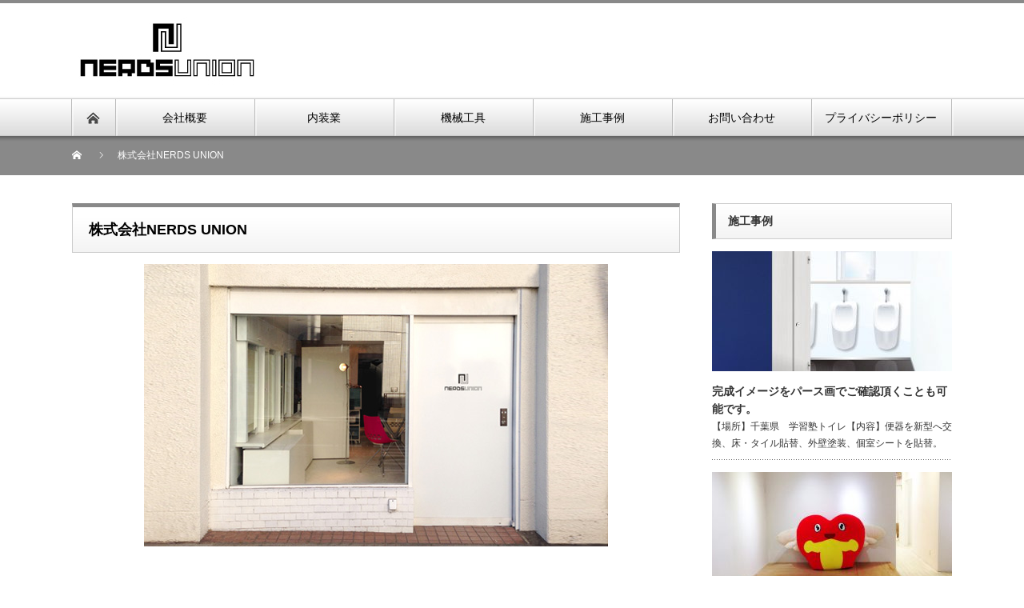

--- FILE ---
content_type: text/html; charset=UTF-8
request_url: https://nerdsunion.com/
body_size: 19505
content:
<!DOCTYPE html PUBLIC "-//W3C//DTD XHTML 1.1//EN" "http://www.w3.org/TR/xhtml11/DTD/xhtml11.dtd">
<!--[if lt IE 9]><html xmlns="http://www.w3.org/1999/xhtml" class="ie"><![endif]-->
<!--[if (gt IE 9)|!(IE)]><!--><html xmlns="http://www.w3.org/1999/xhtml"><!--<![endif]-->
<head profile="http://gmpg.org/xfn/11">
<meta http-equiv="Content-Type" content="text/html; charset=UTF-8" />
<meta http-equiv="X-UA-Compatible" content="IE=edge,chrome=1" />
<meta name="viewport" content="width=device-width" />
<title>株式会社NERDS UNION | 建築内装、レーザー溶接機、機械工具のトータルサポート</title>
<meta name="description" content="..." />

<link rel="alternate" type="application/rss+xml" title="株式会社NERDS UNION RSS Feed" href="https://nerdsunion.com/?feed=rss2" />
<link rel="alternate" type="application/atom+xml" title="株式会社NERDS UNION Atom Feed" href="https://nerdsunion.com/?feed=atom" /> 
<link rel="pingback" href="https://nerdsunion.com/xmlrpc.php" />

 
<link rel='dns-prefetch' href='//webfonts.sakura.ne.jp' />
<link rel='dns-prefetch' href='//s.w.org' />
		<script type="text/javascript">
			window._wpemojiSettings = {"baseUrl":"https:\/\/s.w.org\/images\/core\/emoji\/12.0.0-1\/72x72\/","ext":".png","svgUrl":"https:\/\/s.w.org\/images\/core\/emoji\/12.0.0-1\/svg\/","svgExt":".svg","source":{"concatemoji":"https:\/\/nerdsunion.com\/wp-includes\/js\/wp-emoji-release.min.js?ver=5.3.20"}};
			!function(e,a,t){var n,r,o,i=a.createElement("canvas"),p=i.getContext&&i.getContext("2d");function s(e,t){var a=String.fromCharCode;p.clearRect(0,0,i.width,i.height),p.fillText(a.apply(this,e),0,0);e=i.toDataURL();return p.clearRect(0,0,i.width,i.height),p.fillText(a.apply(this,t),0,0),e===i.toDataURL()}function c(e){var t=a.createElement("script");t.src=e,t.defer=t.type="text/javascript",a.getElementsByTagName("head")[0].appendChild(t)}for(o=Array("flag","emoji"),t.supports={everything:!0,everythingExceptFlag:!0},r=0;r<o.length;r++)t.supports[o[r]]=function(e){if(!p||!p.fillText)return!1;switch(p.textBaseline="top",p.font="600 32px Arial",e){case"flag":return s([127987,65039,8205,9895,65039],[127987,65039,8203,9895,65039])?!1:!s([55356,56826,55356,56819],[55356,56826,8203,55356,56819])&&!s([55356,57332,56128,56423,56128,56418,56128,56421,56128,56430,56128,56423,56128,56447],[55356,57332,8203,56128,56423,8203,56128,56418,8203,56128,56421,8203,56128,56430,8203,56128,56423,8203,56128,56447]);case"emoji":return!s([55357,56424,55356,57342,8205,55358,56605,8205,55357,56424,55356,57340],[55357,56424,55356,57342,8203,55358,56605,8203,55357,56424,55356,57340])}return!1}(o[r]),t.supports.everything=t.supports.everything&&t.supports[o[r]],"flag"!==o[r]&&(t.supports.everythingExceptFlag=t.supports.everythingExceptFlag&&t.supports[o[r]]);t.supports.everythingExceptFlag=t.supports.everythingExceptFlag&&!t.supports.flag,t.DOMReady=!1,t.readyCallback=function(){t.DOMReady=!0},t.supports.everything||(n=function(){t.readyCallback()},a.addEventListener?(a.addEventListener("DOMContentLoaded",n,!1),e.addEventListener("load",n,!1)):(e.attachEvent("onload",n),a.attachEvent("onreadystatechange",function(){"complete"===a.readyState&&t.readyCallback()})),(n=t.source||{}).concatemoji?c(n.concatemoji):n.wpemoji&&n.twemoji&&(c(n.twemoji),c(n.wpemoji)))}(window,document,window._wpemojiSettings);
		</script>
		<style type="text/css">
img.wp-smiley,
img.emoji {
	display: inline !important;
	border: none !important;
	box-shadow: none !important;
	height: 1em !important;
	width: 1em !important;
	margin: 0 .07em !important;
	vertical-align: -0.1em !important;
	background: none !important;
	padding: 0 !important;
}
</style>
	<link rel='stylesheet' id='wp-block-library-css'  href='https://nerdsunion.com/wp-includes/css/dist/block-library/style.min.css?ver=5.3.20' type='text/css' media='all' />
<link rel='stylesheet' id='contact-form-7-css'  href='https://nerdsunion.com/wp-content/plugins/contact-form-7/includes/css/styles.css?ver=5.1.6' type='text/css' media='all' />
<link rel='stylesheet' id='child-pages-shortcode-css-css'  href='https://nerdsunion.com/wp-content/plugins/child-pages-shortcode/css/child-pages-shortcode.min.css?ver=1.1.4' type='text/css' media='all' />
<link rel='stylesheet' id='tablepress-default-css'  href='https://nerdsunion.com/wp-content/plugins/tablepress/css/default.min.css?ver=1.10' type='text/css' media='all' />
<!--n2css--><script type='text/javascript' src='https://nerdsunion.com/wp-includes/js/jquery/jquery.js?ver=1.12.4-wp'></script>
<script type='text/javascript' src='https://nerdsunion.com/wp-includes/js/jquery/jquery-migrate.min.js?ver=1.4.1'></script>
<script type='text/javascript' src='//webfonts.sakura.ne.jp/js/sakura.js?ver=2.0.1'></script>
<script type='text/javascript' src='https://nerdsunion.com/wp-content/plugins/child-pages-shortcode/js/child-pages-shortcode.min.js?ver=1.1.4'></script>
<link rel='https://api.w.org/' href='https://nerdsunion.com/index.php?rest_route=/' />
<link rel="canonical" href="https://nerdsunion.com/" />
<link rel='shortlink' href='https://nerdsunion.com/' />
<link rel="alternate" type="application/json+oembed" href="https://nerdsunion.com/index.php?rest_route=%2Foembed%2F1.0%2Fembed&#038;url=https%3A%2F%2Fnerdsunion.com%2F" />
<link rel="alternate" type="text/xml+oembed" href="https://nerdsunion.com/index.php?rest_route=%2Foembed%2F1.0%2Fembed&#038;url=https%3A%2F%2Fnerdsunion.com%2F&#038;format=xml" />
<style type='text/css'>h1,h2,h3,.entry-title{ font-family: "ゴシックMB101 B" !important;}h4,h5,h6{ font-family: "カクミン R" !important;}.hentry{ font-family: "UD新ゴ R" !important;}strong,b{ font-family: "UD新ゴ M" !important;}</style><link rel="icon" href="https://nerdsunion.com/wp-content/uploads/2020/02/cropped-nerdsunion正式ロゴ-32x32.png" sizes="32x32" />
<link rel="icon" href="https://nerdsunion.com/wp-content/uploads/2020/02/cropped-nerdsunion正式ロゴ-192x192.png" sizes="192x192" />
<link rel="apple-touch-icon-precomposed" href="https://nerdsunion.com/wp-content/uploads/2020/02/cropped-nerdsunion正式ロゴ-180x180.png" />
<meta name="msapplication-TileImage" content="https://nerdsunion.com/wp-content/uploads/2020/02/cropped-nerdsunion正式ロゴ-270x270.png" />

<link rel="stylesheet" href="https://nerdsunion.com/wp-content/themes/nextage_tcd021/style.css?ver=4.0.2" type="text/css" />
<link rel="stylesheet" href="https://nerdsunion.com/wp-content/themes/nextage_tcd021/comment-style.css?ver=4.0.2" type="text/css" />

<link rel="stylesheet" media="screen and (min-width:1111px)" href="https://nerdsunion.com/wp-content/themes/nextage_tcd021/style_pc.css?ver=4.0.2" type="text/css" />
<link rel="stylesheet" media="screen and (max-width:1110px)" href="https://nerdsunion.com/wp-content/themes/nextage_tcd021/style_sp.css?ver=4.0.2" type="text/css" />
<link rel="stylesheet" media="screen and (max-width:1110px)" href="https://nerdsunion.com/wp-content/themes/nextage_tcd021/footer-bar/footer-bar.css?ver=?ver=4.0.2">

<link rel="stylesheet" href="https://nerdsunion.com/wp-content/themes/nextage_tcd021/japanese.css?ver=4.0.2" type="text/css" />

<script type="text/javascript" src="https://nerdsunion.com/wp-content/themes/nextage_tcd021/js/jscript.js?ver=4.0.2"></script>
<script type="text/javascript" src="https://nerdsunion.com/wp-content/themes/nextage_tcd021/js/scroll.js?ver=4.0.2"></script>
<script type="text/javascript" src="https://nerdsunion.com/wp-content/themes/nextage_tcd021/js/comment.js?ver=4.0.2"></script>
<script type="text/javascript" src="https://nerdsunion.com/wp-content/themes/nextage_tcd021/js/rollover.js?ver=4.0.2"></script>
<!--[if lt IE 9]>
<link id="stylesheet" rel="stylesheet" href="https://nerdsunion.com/wp-content/themes/nextage_tcd021/style_pc.css?ver=4.0.2" type="text/css" />
<script type="text/javascript" src="https://nerdsunion.com/wp-content/themes/nextage_tcd021/js/ie.js?ver=4.0.2"></script>
<link rel="stylesheet" href="https://nerdsunion.com/wp-content/themes/nextage_tcd021/ie.css" type="text/css" />
<![endif]-->

<!--[if IE 7]>
<link rel="stylesheet" href="https://nerdsunion.com/wp-content/themes/nextage_tcd021/ie7.css" type="text/css" />
<![endif]-->

<script type="text/javascript" src="https://nerdsunion.com/wp-content/themes/nextage_tcd021/js/jquery.flexslider-min.js"></script>
<link href="https://nerdsunion.com/wp-content/themes/nextage_tcd021/js/flexslider.css" rel="stylesheet" type="text/css" />
<script type="text/javascript" charset="utf-8">
	jQuery(window).on('load',function() {
		jQuery('.flexslider').flexslider({
			controlNav: false,
			directionNav: false,
		});
	});
</script>

<!-- blend -->
<script type="text/javascript" src="https://nerdsunion.com/wp-content/themes/nextage_tcd021/js/jquery.blend-min.js"></script>
<script type="text/javascript">
	jQuery(document).ready(function(){
		//jQuery("#global_menu a").blend();
		//jQuery(".blendy").blend();
	});
</script>
<!-- /blend -->



<style type="text/css">
a:hover { color:#898989; }
.page_navi a:hover, #post_pagination a:hover, #wp-calendar td a:hover, #return_top:hover,
 #wp-calendar #prev a:hover, #wp-calendar #next a:hover, #footer #wp-calendar td a:hover, .widget_search #search-btn input:hover, .widget_search #searchsubmit:hover, .tcdw_category_list_widget a:hover, .tcdw_news_list_widget .month, .tcd_menu_widget a:hover, .tcd_menu_widget li.current-menu-item a, #submit_comment:hover
  { background-color:#898989; }

body { font-size:14px; }
#header-wrapper{
	border-top-color: #898989;
}
#wrapper-light #global_menu ul ul li a {background: #898989;}
#wrapper-light #global_menu ul ul a:hover{background: #0077B3;}
#wrapper-dark #global_menu ul ul li a {background: #898989;}
#wrapper-dark #global_menu ul ul a:hover{background: #0077B3;}
#bread_crumb_wrapper{ background-color: #898989;}
.headline1{ border-left: solid 5px #898989;}
.headline2{ border-top: solid 5px #898989;}
.side_headline{ border-left: solid 5px #898989;}
.footer_headline{ color:#898989;}
.flexslider { margin: 0 auto; position: relative; width: 1100px; height: 353px; zoom: 1; overflow:hidden; }
@media screen and (max-width:1100px){
.flexslider { margin: 0 auto; position: relative; width: 100%; height: auto; zoom: 1; overflow:hidden; }
}

.side_widget, #single_title, .footer_widget, #page-title, #company_info dd 
  { word-wrap:break-word; }


</style>
</head>

<body class="home page-template-default page page-id-94">
<div id="wrapper-light">
	<div id="header-wrapper">
		<!-- header -->
		<div id="header">
			<div id="header-inner" class="clearfix">
				<div id="header-left">
   <!-- logo -->
   <div id='logo_image'>
<h1 id="logo" style="top:15px; left:0px;"><a href=" https://nerdsunion.com/" title="株式会社NERDS UNION" data-label="株式会社NERDS UNION"><img src="https://nerdsunion.com/wp-content/uploads/tcd-w/logo.jpg?1768948897" alt="株式会社NERDS UNION" title="株式会社NERDS UNION" /></a></h1>
</div>
				</div>
   				<div id="header-right">
						<!-- header banner -->
					<!-- /header banner -->
   
					</div>
      
				<a href="#" class="menu_button"></a>
			</div>
		</div>
		<!-- /header -->
		<!-- global menu -->
		<div id="global_menu" class="clearfix">
			<div id="global_menu_home"><a href="https://nerdsunion.com">
<img src="https://nerdsunion.com/wp-content/themes/nextage_tcd021/images/home.png" alt="HOME" />
</a></div>
   <ul id="menu-%e3%83%a1%e3%83%8b%e3%83%a5%e3%83%bc" class="menu"><li id="menu-item-30" class="menu-item menu-item-type-post_type menu-item-object-page menu-item-30"><a href="https://nerdsunion.com/?page_id=26">会社概要</a></li>
<li id="menu-item-32" class="menu-item menu-item-type-post_type menu-item-object-page menu-item-has-children menu-item-32"><a href="https://nerdsunion.com/?page_id=28">内装業</a>
<ul class="sub-menu">
	<li id="menu-item-80" class="menu-item menu-item-type-post_type menu-item-object-page menu-item-80"><a href="https://nerdsunion.com/?page_id=56">法人のお客様へ</a></li>
	<li id="menu-item-79" class="menu-item menu-item-type-post_type menu-item-object-page menu-item-79"><a href="https://nerdsunion.com/?page_id=62">店舗オーナーのお客様へ</a></li>
	<li id="menu-item-78" class="menu-item menu-item-type-post_type menu-item-object-page menu-item-78"><a href="https://nerdsunion.com/?page_id=75">個人のお客様へ</a></li>
</ul>
</li>
<li id="menu-item-47" class="menu-item menu-item-type-post_type menu-item-object-page menu-item-47"><a href="https://nerdsunion.com/?page_id=36">機械工具</a></li>
<li id="menu-item-340" class="menu-item menu-item-type-taxonomy menu-item-object-category menu-item-has-children menu-item-340"><a href="https://nerdsunion.com/?cat=3">施工事例</a>
<ul class="sub-menu">
	<li id="menu-item-341" class="menu-item menu-item-type-taxonomy menu-item-object-category menu-item-341"><a href="https://nerdsunion.com/?cat=4">オフィス</a></li>
	<li id="menu-item-343" class="menu-item menu-item-type-taxonomy menu-item-object-category menu-item-343"><a href="https://nerdsunion.com/?cat=5">住宅</a></li>
	<li id="menu-item-344" class="menu-item menu-item-type-taxonomy menu-item-object-category menu-item-344"><a href="https://nerdsunion.com/?cat=10">ビル</a></li>
	<li id="menu-item-342" class="menu-item menu-item-type-taxonomy menu-item-object-category menu-item-342"><a href="https://nerdsunion.com/?cat=7">アート</a></li>
</ul>
</li>
<li id="menu-item-338" class="menu-item menu-item-type-post_type menu-item-object-page menu-item-338"><a href="https://nerdsunion.com/?page_id=53">お問い合わせ</a></li>
<li id="menu-item-337" class="menu-item menu-item-type-post_type menu-item-object-page menu-item-337"><a href="https://nerdsunion.com/?page_id=86">プライバシーポリシー</a></li>
</ul> 		</div>
		<!-- /global menu -->

 <!-- smartphone banner -->
 
	</div>
	
	<div id="bread_crumb_wrapper">
		
<ul id="bread_crumb" class="clearfix">
 <li itemscope="itemscope" itemtype="http://data-vocabulary.org/Breadcrumb" class="home"><a itemprop="url" href="https://nerdsunion.com/"><span itemprop="title">Home</span></a></li>

 <li class="last">株式会社NERDS UNION</li>

 </ul>
	</div>
	
	<div id="contents" class="layout1 clearfix">
		<!-- mainColumn -->
		<div id="mainColumn">
			<div id="page-title" class="headline2">株式会社NERDS UNION</div>
			<div id="page-wrapper">
				<div class="page">
					<div class="post_image"><img width="580" height="353" src="https://nerdsunion.com/wp-content/uploads/2020/02/NERDS_web_image00-2.jpg" class="attachment-size1 size-size1 wp-post-image" alt="" srcset="https://nerdsunion.com/wp-content/uploads/2020/02/NERDS_web_image00-2.jpg 580w, https://nerdsunion.com/wp-content/uploads/2020/02/NERDS_web_image00-2-300x183.jpg 300w" sizes="(max-width: 580px) 100vw, 580px" /></div>														</div>
			</div>
		</div>
		<!-- /mainColumn -->
		
		<!-- sideColumn -->
 
		<div id="sideColumn">

<div class="side_widget clearfix styled_post_list2_widget" id="styled_post_list2_widget-3">
<h3 class="side_headline">施工事例</h3>
<ol class="styled_post_list2">
 <li class="clearfix">
   <a class="image" href="https://nerdsunion.com/?p=187"><img width="300" height="150" src="https://nerdsunion.com/wp-content/uploads/2020/02/sample_toire000-300x150.jpg" class="attachment-size4 size-size4 wp-post-image" alt="" /></a>
      <h4 class="title"><a href="https://nerdsunion.com/?p=187">完成イメージをパース画でご確認頂くことも可能です。</a></h4>
      <div class="excerpt">【場所】千葉県　学習塾トイレ【内容】便器を新型へ交換、床・タイル貼替、外壁塗装、個室シートを貼替。</div>
    </li>
 <li class="clearfix">
   <a class="image" href="https://nerdsunion.com/?p=251"><img width="300" height="150" src="https://nerdsunion.com/wp-content/uploads/2020/02/sample_piroyo01-300x150.jpg" class="attachment-size4 size-size4 wp-post-image" alt="" /></a>
      <h4 class="title"><a href="https://nerdsunion.com/?p=251">美術館で、展覧会の設営</a></h4>
      <div class="excerpt">【場所】新宿眼科画廊【内容】増田ぴろよ先生参加の展覧会「大しQ展」で設営のお手伝いをしました。</div>
    </li>
</ol>
</div>
<div class="side_widget clearfix widget_categories" id="categories-4">
<h3 class="side_headline">カテゴリー</h3>
<form action="https://nerdsunion.com" method="get"><label class="screen-reader-text" for="cat">カテゴリー</label><select  name='cat' id='cat' class='postform' >
	<option value='-1'>カテゴリーを選択</option>
	<option class="level-0" value="7">アート</option>
	<option class="level-0" value="4">オフィス</option>
	<option class="level-0" value="6">トピックス</option>
	<option class="level-0" value="9">パース画</option>
	<option class="level-0" value="10">ビル</option>
	<option class="level-0" value="5">住宅</option>
	<option class="level-0" value="3">施工事例</option>
</select>
</form>
<script type="text/javascript">
/* <![CDATA[ */
(function() {
	var dropdown = document.getElementById( "cat" );
	function onCatChange() {
		if ( dropdown.options[ dropdown.selectedIndex ].value > 0 ) {
			dropdown.parentNode.submit();
		}
	}
	dropdown.onchange = onCatChange;
})();
/* ]]> */
</script>

			</div>

<!-- side column banner -->
<!-- /side column banner -->

		</div>
		<!-- /sideColumn -->
	

  <!-- smartphone banner -->
  
	</div><!-- END #contents -->

	<div id="footer-wrapper">
		<div id="footer" class="clearfix hide_mobile">
			<div id="footer_description">
				<p>建築内装、レーザー溶接機、機械工具のトータルサポート</p>
				<h2>株式会社NERDS UNION</h2>
			</div>
        <div class="footer_social clearfix">
    <ul class="social_link clearfix" id="footer_social_link">
                                        <li class="rss"><a class="target_blank" href="https://nerdsunion.com/?feed=rss2"><span>rss</span></a></li>
        </ul>
   </div>
    		</div>

 		<div id="footer_widget_wrap">
			<div id="footer_widget" class="clearfix">

      <div class="footer_widget clearfix widget_text" id="text-5">
<h3 class="footer_headline">株式会社NERDS UNION</h3>
			<div class="textwidget"><p>〒110-0008<br />
東京都台東区池之端2-2-8<br />
Tel：03-3821-0542<br />
Fax：03-5809-0089</p>
</div>
		</div>
  			</div><!-- END #footer_widget -->
		</div><!-- END #footer_widget_wrap -->
 
		<div id="footer_copr">
			<p id="copyright">Copyright &copy;&nbsp; <a href="https://nerdsunion.com/">株式会社NERDS UNION</a> All rights reserved.</p>
		</div>

		<div id="return_wrapper">
			<a id="return_top"><span>ページ上部へ戻る</span></a>
		</div>

	</div>


</div>
 <script type='text/javascript' src='https://nerdsunion.com/wp-includes/js/comment-reply.min.js?ver=5.3.20'></script>
<script type='text/javascript'>
/* <![CDATA[ */
var wpcf7 = {"apiSettings":{"root":"https:\/\/nerdsunion.com\/index.php?rest_route=\/contact-form-7\/v1","namespace":"contact-form-7\/v1"}};
/* ]]> */
</script>
<script type='text/javascript' src='https://nerdsunion.com/wp-content/plugins/contact-form-7/includes/js/scripts.js?ver=5.1.6'></script>
<script type='text/javascript' src='https://nerdsunion.com/wp-includes/js/wp-embed.min.js?ver=5.3.20'></script>
</body>
</html>
